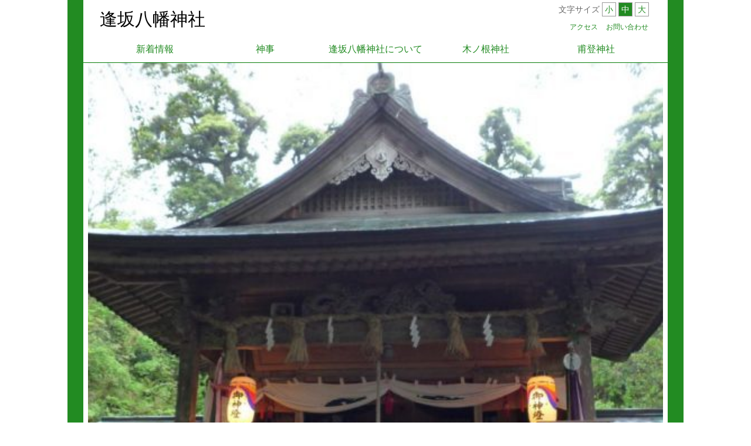

--- FILE ---
content_type: text/html; charset=UTF-8
request_url: http://www.ousaka-hachiman-shrine.com/
body_size: 8804
content:
<!DOCTYPE html>
<html lang="ja">

<head>
	<meta charset="utf-8">
	<meta name="viewport" content="width=device-width,initial-scale=1.0">
	<meta name="keywords" content="八幡,大山町,鳥取県,管粥神事,蝮まつり,浦安の舞,神幸行列">
	<meta name="description" content="">
	<link rel="stylesheet" href="http://www.ousaka-hachiman-shrine.com/wp-content/themes/dolstyle/style.css?ver=1.0">
	<!--[if lt IE 9]>
		<script src="http://www.ousaka-hachiman-shrine.com/wp-content/themes/dolstyle/js/rem.min.js"></script>
	<![endif]-->
	<title>【公式】逢坂八幡神社　～鳥取県西伯郡大山町にある由緒ある神社です～</title>

	<meta name='robots' content='max-image-preview:large' />
<link rel='dns-prefetch' href='//translate.google.com' />
<link rel='dns-prefetch' href='//platform-api.sharethis.com' />
<script type="text/javascript">
window._wpemojiSettings = {"baseUrl":"https:\/\/s.w.org\/images\/core\/emoji\/14.0.0\/72x72\/","ext":".png","svgUrl":"https:\/\/s.w.org\/images\/core\/emoji\/14.0.0\/svg\/","svgExt":".svg","source":{"concatemoji":"http:\/\/www.ousaka-hachiman-shrine.com\/wp-includes\/js\/wp-emoji-release.min.js?ver=6.2.8"}};
/*! This file is auto-generated */
!function(e,a,t){var n,r,o,i=a.createElement("canvas"),p=i.getContext&&i.getContext("2d");function s(e,t){p.clearRect(0,0,i.width,i.height),p.fillText(e,0,0);e=i.toDataURL();return p.clearRect(0,0,i.width,i.height),p.fillText(t,0,0),e===i.toDataURL()}function c(e){var t=a.createElement("script");t.src=e,t.defer=t.type="text/javascript",a.getElementsByTagName("head")[0].appendChild(t)}for(o=Array("flag","emoji"),t.supports={everything:!0,everythingExceptFlag:!0},r=0;r<o.length;r++)t.supports[o[r]]=function(e){if(p&&p.fillText)switch(p.textBaseline="top",p.font="600 32px Arial",e){case"flag":return s("\ud83c\udff3\ufe0f\u200d\u26a7\ufe0f","\ud83c\udff3\ufe0f\u200b\u26a7\ufe0f")?!1:!s("\ud83c\uddfa\ud83c\uddf3","\ud83c\uddfa\u200b\ud83c\uddf3")&&!s("\ud83c\udff4\udb40\udc67\udb40\udc62\udb40\udc65\udb40\udc6e\udb40\udc67\udb40\udc7f","\ud83c\udff4\u200b\udb40\udc67\u200b\udb40\udc62\u200b\udb40\udc65\u200b\udb40\udc6e\u200b\udb40\udc67\u200b\udb40\udc7f");case"emoji":return!s("\ud83e\udef1\ud83c\udffb\u200d\ud83e\udef2\ud83c\udfff","\ud83e\udef1\ud83c\udffb\u200b\ud83e\udef2\ud83c\udfff")}return!1}(o[r]),t.supports.everything=t.supports.everything&&t.supports[o[r]],"flag"!==o[r]&&(t.supports.everythingExceptFlag=t.supports.everythingExceptFlag&&t.supports[o[r]]);t.supports.everythingExceptFlag=t.supports.everythingExceptFlag&&!t.supports.flag,t.DOMReady=!1,t.readyCallback=function(){t.DOMReady=!0},t.supports.everything||(n=function(){t.readyCallback()},a.addEventListener?(a.addEventListener("DOMContentLoaded",n,!1),e.addEventListener("load",n,!1)):(e.attachEvent("onload",n),a.attachEvent("onreadystatechange",function(){"complete"===a.readyState&&t.readyCallback()})),(e=t.source||{}).concatemoji?c(e.concatemoji):e.wpemoji&&e.twemoji&&(c(e.twemoji),c(e.wpemoji)))}(window,document,window._wpemojiSettings);
</script>
<style type="text/css">
img.wp-smiley,
img.emoji {
	display: inline !important;
	border: none !important;
	box-shadow: none !important;
	height: 1em !important;
	width: 1em !important;
	margin: 0 0.07em !important;
	vertical-align: -0.1em !important;
	background: none !important;
	padding: 0 !important;
}
</style>
		<style type="text/css">
	.wp-pagenavi{margin-left:auto !important; margin-right:auto; !important}
	</style>
  <link rel='stylesheet' id='wp-block-library-css' href='http://www.ousaka-hachiman-shrine.com/wp-includes/css/dist/block-library/style.min.css?ver=6.2.8' type='text/css' media='all' />
<link rel='stylesheet' id='classic-theme-styles-css' href='http://www.ousaka-hachiman-shrine.com/wp-includes/css/classic-themes.min.css?ver=6.2.8' type='text/css' media='all' />
<style id='global-styles-inline-css' type='text/css'>
body{--wp--preset--color--black: #000000;--wp--preset--color--cyan-bluish-gray: #abb8c3;--wp--preset--color--white: #ffffff;--wp--preset--color--pale-pink: #f78da7;--wp--preset--color--vivid-red: #cf2e2e;--wp--preset--color--luminous-vivid-orange: #ff6900;--wp--preset--color--luminous-vivid-amber: #fcb900;--wp--preset--color--light-green-cyan: #7bdcb5;--wp--preset--color--vivid-green-cyan: #00d084;--wp--preset--color--pale-cyan-blue: #8ed1fc;--wp--preset--color--vivid-cyan-blue: #0693e3;--wp--preset--color--vivid-purple: #9b51e0;--wp--preset--gradient--vivid-cyan-blue-to-vivid-purple: linear-gradient(135deg,rgba(6,147,227,1) 0%,rgb(155,81,224) 100%);--wp--preset--gradient--light-green-cyan-to-vivid-green-cyan: linear-gradient(135deg,rgb(122,220,180) 0%,rgb(0,208,130) 100%);--wp--preset--gradient--luminous-vivid-amber-to-luminous-vivid-orange: linear-gradient(135deg,rgba(252,185,0,1) 0%,rgba(255,105,0,1) 100%);--wp--preset--gradient--luminous-vivid-orange-to-vivid-red: linear-gradient(135deg,rgba(255,105,0,1) 0%,rgb(207,46,46) 100%);--wp--preset--gradient--very-light-gray-to-cyan-bluish-gray: linear-gradient(135deg,rgb(238,238,238) 0%,rgb(169,184,195) 100%);--wp--preset--gradient--cool-to-warm-spectrum: linear-gradient(135deg,rgb(74,234,220) 0%,rgb(151,120,209) 20%,rgb(207,42,186) 40%,rgb(238,44,130) 60%,rgb(251,105,98) 80%,rgb(254,248,76) 100%);--wp--preset--gradient--blush-light-purple: linear-gradient(135deg,rgb(255,206,236) 0%,rgb(152,150,240) 100%);--wp--preset--gradient--blush-bordeaux: linear-gradient(135deg,rgb(254,205,165) 0%,rgb(254,45,45) 50%,rgb(107,0,62) 100%);--wp--preset--gradient--luminous-dusk: linear-gradient(135deg,rgb(255,203,112) 0%,rgb(199,81,192) 50%,rgb(65,88,208) 100%);--wp--preset--gradient--pale-ocean: linear-gradient(135deg,rgb(255,245,203) 0%,rgb(182,227,212) 50%,rgb(51,167,181) 100%);--wp--preset--gradient--electric-grass: linear-gradient(135deg,rgb(202,248,128) 0%,rgb(113,206,126) 100%);--wp--preset--gradient--midnight: linear-gradient(135deg,rgb(2,3,129) 0%,rgb(40,116,252) 100%);--wp--preset--duotone--dark-grayscale: url('#wp-duotone-dark-grayscale');--wp--preset--duotone--grayscale: url('#wp-duotone-grayscale');--wp--preset--duotone--purple-yellow: url('#wp-duotone-purple-yellow');--wp--preset--duotone--blue-red: url('#wp-duotone-blue-red');--wp--preset--duotone--midnight: url('#wp-duotone-midnight');--wp--preset--duotone--magenta-yellow: url('#wp-duotone-magenta-yellow');--wp--preset--duotone--purple-green: url('#wp-duotone-purple-green');--wp--preset--duotone--blue-orange: url('#wp-duotone-blue-orange');--wp--preset--font-size--small: 13px;--wp--preset--font-size--medium: 20px;--wp--preset--font-size--large: 36px;--wp--preset--font-size--x-large: 42px;--wp--preset--spacing--20: 0.44rem;--wp--preset--spacing--30: 0.67rem;--wp--preset--spacing--40: 1rem;--wp--preset--spacing--50: 1.5rem;--wp--preset--spacing--60: 2.25rem;--wp--preset--spacing--70: 3.38rem;--wp--preset--spacing--80: 5.06rem;--wp--preset--shadow--natural: 6px 6px 9px rgba(0, 0, 0, 0.2);--wp--preset--shadow--deep: 12px 12px 50px rgba(0, 0, 0, 0.4);--wp--preset--shadow--sharp: 6px 6px 0px rgba(0, 0, 0, 0.2);--wp--preset--shadow--outlined: 6px 6px 0px -3px rgba(255, 255, 255, 1), 6px 6px rgba(0, 0, 0, 1);--wp--preset--shadow--crisp: 6px 6px 0px rgba(0, 0, 0, 1);}:where(.is-layout-flex){gap: 0.5em;}body .is-layout-flow > .alignleft{float: left;margin-inline-start: 0;margin-inline-end: 2em;}body .is-layout-flow > .alignright{float: right;margin-inline-start: 2em;margin-inline-end: 0;}body .is-layout-flow > .aligncenter{margin-left: auto !important;margin-right: auto !important;}body .is-layout-constrained > .alignleft{float: left;margin-inline-start: 0;margin-inline-end: 2em;}body .is-layout-constrained > .alignright{float: right;margin-inline-start: 2em;margin-inline-end: 0;}body .is-layout-constrained > .aligncenter{margin-left: auto !important;margin-right: auto !important;}body .is-layout-constrained > :where(:not(.alignleft):not(.alignright):not(.alignfull)){max-width: var(--wp--style--global--content-size);margin-left: auto !important;margin-right: auto !important;}body .is-layout-constrained > .alignwide{max-width: var(--wp--style--global--wide-size);}body .is-layout-flex{display: flex;}body .is-layout-flex{flex-wrap: wrap;align-items: center;}body .is-layout-flex > *{margin: 0;}:where(.wp-block-columns.is-layout-flex){gap: 2em;}.has-black-color{color: var(--wp--preset--color--black) !important;}.has-cyan-bluish-gray-color{color: var(--wp--preset--color--cyan-bluish-gray) !important;}.has-white-color{color: var(--wp--preset--color--white) !important;}.has-pale-pink-color{color: var(--wp--preset--color--pale-pink) !important;}.has-vivid-red-color{color: var(--wp--preset--color--vivid-red) !important;}.has-luminous-vivid-orange-color{color: var(--wp--preset--color--luminous-vivid-orange) !important;}.has-luminous-vivid-amber-color{color: var(--wp--preset--color--luminous-vivid-amber) !important;}.has-light-green-cyan-color{color: var(--wp--preset--color--light-green-cyan) !important;}.has-vivid-green-cyan-color{color: var(--wp--preset--color--vivid-green-cyan) !important;}.has-pale-cyan-blue-color{color: var(--wp--preset--color--pale-cyan-blue) !important;}.has-vivid-cyan-blue-color{color: var(--wp--preset--color--vivid-cyan-blue) !important;}.has-vivid-purple-color{color: var(--wp--preset--color--vivid-purple) !important;}.has-black-background-color{background-color: var(--wp--preset--color--black) !important;}.has-cyan-bluish-gray-background-color{background-color: var(--wp--preset--color--cyan-bluish-gray) !important;}.has-white-background-color{background-color: var(--wp--preset--color--white) !important;}.has-pale-pink-background-color{background-color: var(--wp--preset--color--pale-pink) !important;}.has-vivid-red-background-color{background-color: var(--wp--preset--color--vivid-red) !important;}.has-luminous-vivid-orange-background-color{background-color: var(--wp--preset--color--luminous-vivid-orange) !important;}.has-luminous-vivid-amber-background-color{background-color: var(--wp--preset--color--luminous-vivid-amber) !important;}.has-light-green-cyan-background-color{background-color: var(--wp--preset--color--light-green-cyan) !important;}.has-vivid-green-cyan-background-color{background-color: var(--wp--preset--color--vivid-green-cyan) !important;}.has-pale-cyan-blue-background-color{background-color: var(--wp--preset--color--pale-cyan-blue) !important;}.has-vivid-cyan-blue-background-color{background-color: var(--wp--preset--color--vivid-cyan-blue) !important;}.has-vivid-purple-background-color{background-color: var(--wp--preset--color--vivid-purple) !important;}.has-black-border-color{border-color: var(--wp--preset--color--black) !important;}.has-cyan-bluish-gray-border-color{border-color: var(--wp--preset--color--cyan-bluish-gray) !important;}.has-white-border-color{border-color: var(--wp--preset--color--white) !important;}.has-pale-pink-border-color{border-color: var(--wp--preset--color--pale-pink) !important;}.has-vivid-red-border-color{border-color: var(--wp--preset--color--vivid-red) !important;}.has-luminous-vivid-orange-border-color{border-color: var(--wp--preset--color--luminous-vivid-orange) !important;}.has-luminous-vivid-amber-border-color{border-color: var(--wp--preset--color--luminous-vivid-amber) !important;}.has-light-green-cyan-border-color{border-color: var(--wp--preset--color--light-green-cyan) !important;}.has-vivid-green-cyan-border-color{border-color: var(--wp--preset--color--vivid-green-cyan) !important;}.has-pale-cyan-blue-border-color{border-color: var(--wp--preset--color--pale-cyan-blue) !important;}.has-vivid-cyan-blue-border-color{border-color: var(--wp--preset--color--vivid-cyan-blue) !important;}.has-vivid-purple-border-color{border-color: var(--wp--preset--color--vivid-purple) !important;}.has-vivid-cyan-blue-to-vivid-purple-gradient-background{background: var(--wp--preset--gradient--vivid-cyan-blue-to-vivid-purple) !important;}.has-light-green-cyan-to-vivid-green-cyan-gradient-background{background: var(--wp--preset--gradient--light-green-cyan-to-vivid-green-cyan) !important;}.has-luminous-vivid-amber-to-luminous-vivid-orange-gradient-background{background: var(--wp--preset--gradient--luminous-vivid-amber-to-luminous-vivid-orange) !important;}.has-luminous-vivid-orange-to-vivid-red-gradient-background{background: var(--wp--preset--gradient--luminous-vivid-orange-to-vivid-red) !important;}.has-very-light-gray-to-cyan-bluish-gray-gradient-background{background: var(--wp--preset--gradient--very-light-gray-to-cyan-bluish-gray) !important;}.has-cool-to-warm-spectrum-gradient-background{background: var(--wp--preset--gradient--cool-to-warm-spectrum) !important;}.has-blush-light-purple-gradient-background{background: var(--wp--preset--gradient--blush-light-purple) !important;}.has-blush-bordeaux-gradient-background{background: var(--wp--preset--gradient--blush-bordeaux) !important;}.has-luminous-dusk-gradient-background{background: var(--wp--preset--gradient--luminous-dusk) !important;}.has-pale-ocean-gradient-background{background: var(--wp--preset--gradient--pale-ocean) !important;}.has-electric-grass-gradient-background{background: var(--wp--preset--gradient--electric-grass) !important;}.has-midnight-gradient-background{background: var(--wp--preset--gradient--midnight) !important;}.has-small-font-size{font-size: var(--wp--preset--font-size--small) !important;}.has-medium-font-size{font-size: var(--wp--preset--font-size--medium) !important;}.has-large-font-size{font-size: var(--wp--preset--font-size--large) !important;}.has-x-large-font-size{font-size: var(--wp--preset--font-size--x-large) !important;}
.wp-block-navigation a:where(:not(.wp-element-button)){color: inherit;}
:where(.wp-block-columns.is-layout-flex){gap: 2em;}
.wp-block-pullquote{font-size: 1.5em;line-height: 1.6;}
</style>
<link rel='stylesheet' id='contact-form-7-css' href='http://www.ousaka-hachiman-shrine.com/wp-content/plugins/contact-form-7/includes/css/styles.css?ver=5.1' type='text/css' media='all' />
<link rel='stylesheet' id='google-language-translator-css' href='http://www.ousaka-hachiman-shrine.com/wp-content/plugins/google-language-translator/css/style.css?ver=5.0.48' type='text/css' media='' />
<link rel='stylesheet' id='jquery.lightbox.min.css-css' href='http://www.ousaka-hachiman-shrine.com/wp-content/plugins/wp-jquery-lightbox/styles/lightbox.min.css?ver=1.4.6' type='text/css' media='all' />
<link rel='stylesheet' id='wp-pagenavi-style-css' href='http://www.ousaka-hachiman-shrine.com/wp-content/plugins/wp-pagenavi-style/css/default.css?ver=1.0' type='text/css' media='all' />
<script type='text/javascript' src='http://www.ousaka-hachiman-shrine.com/wp-includes/js/jquery/jquery.min.js?ver=3.6.4' id='jquery-core-js'></script>
<script type='text/javascript' src='http://www.ousaka-hachiman-shrine.com/wp-includes/js/jquery/jquery-migrate.min.js?ver=3.4.0' id='jquery-migrate-js'></script>
<script type='text/javascript' src='//platform-api.sharethis.com/js/sharethis.js#product=ga' id='googleanalytics-platform-sharethis-js'></script>
<link rel="https://api.w.org/" href="http://www.ousaka-hachiman-shrine.com/wp-json/" /><link rel="alternate" type="application/json" href="http://www.ousaka-hachiman-shrine.com/wp-json/wp/v2/pages/10" /><link rel="EditURI" type="application/rsd+xml" title="RSD" href="http://www.ousaka-hachiman-shrine.com/xmlrpc.php?rsd" />
<link rel="wlwmanifest" type="application/wlwmanifest+xml" href="http://www.ousaka-hachiman-shrine.com/wp-includes/wlwmanifest.xml" />
<meta name="generator" content="WordPress 6.2.8" />
<link rel="canonical" href="http://www.ousaka-hachiman-shrine.com/" />
<link rel='shortlink' href='http://www.ousaka-hachiman-shrine.com/' />
<link rel="alternate" type="application/json+oembed" href="http://www.ousaka-hachiman-shrine.com/wp-json/oembed/1.0/embed?url=http%3A%2F%2Fwww.ousaka-hachiman-shrine.com%2F" />
<link rel="alternate" type="text/xml+oembed" href="http://www.ousaka-hachiman-shrine.com/wp-json/oembed/1.0/embed?url=http%3A%2F%2Fwww.ousaka-hachiman-shrine.com%2F&#038;format=xml" />
<style type="text/css">#flags {
 display : inline-block;
 vertical-align: middle;
 width: 105px!important;
}
#google_language_translator {
 display : inline-block;
 min-height : 0;
}
.goog-te-gadget {
 text-align : right;
}
.goog-te-banner-frame {
 position : relative !important;
}#google_language_translator a {display: none !important; }.goog-te-gadget {color:transparent !important;}.goog-te-gadget { font-size:0px !important; }.goog-branding { display:none; }.goog-tooltip {display: none !important;}.goog-tooltip:hover {display: none !important;}.goog-text-highlight {background-color: transparent !important; border: none !important; box-shadow: none !important;}#flags { display:none; }#google_language_translator {color: transparent;}body { top:0px !important; }</style>	<style type="text/css">
	 .wp-pagenavi
	{
		font-size:12px !important;
	}
	</style>
	<link rel="icon" href="http://www.ousaka-hachiman-shrine.com/wp-content/uploads/cropped-644665_506643676029995_1388843858_n-32x32.jpg" sizes="32x32" />
<link rel="icon" href="http://www.ousaka-hachiman-shrine.com/wp-content/uploads/cropped-644665_506643676029995_1388843858_n-192x192.jpg" sizes="192x192" />
<link rel="apple-touch-icon" href="http://www.ousaka-hachiman-shrine.com/wp-content/uploads/cropped-644665_506643676029995_1388843858_n-180x180.jpg" />
<meta name="msapplication-TileImage" content="http://www.ousaka-hachiman-shrine.com/wp-content/uploads/cropped-644665_506643676029995_1388843858_n-270x270.jpg" />

	<script src="//cdnjs.cloudflare.com/ajax/libs/jquery-cookie/1.4.1/jquery.cookie.min.js"></script>

	<script>
		jQuery(document).ready( function($) {
			//--- メニューボタン　クリックイベント ---
			var touch = ('ontouchstart' in document) ? 'touchstart' : 'click';
			$("#gnav-toggle-btn").on( touch, function() {
				// メニュー開閉
				$("#gnav-wrap").slideToggle( 200 );
				$(".gnav-toggle-btn-icon").toggleClass("close");
				return false;
			});

			var hideFlag = false;
			$(window).resize( function() {
				var w = $(window).width();
				if ( w < 768 ) {
					if ( !hideFlag ) {
						$("#gnav-wrap").hide();
						$(".gnav-toggle-btn-icon").removeClass("close");
						hideFlag = true;
					}
				} else {
					$("#gnav-wrap").show();
					$(".gnav-toggle-btn-icon").removeClass("close");
					hideFlag = false;
				}
			});

			// 文字サイズリスト
//			var fontSizes = ['1.2em', '1.6em', '2em'];
			var fontSizes = ['50%', '62.5%', '80%'];

			//--- フォントサイズ変更ボタン　クリックイベント ---
			$(".fontResizer a").on( "click", function() {
				var index = $(this).attr('class');
				$("html").css("fontSize", fontSizes[index]);
				$(".fontResizer a").removeClass('selected');
				$(".fontResizer a."+index).addClass('selected');
				$.cookie('fontSizesIndex', index, {path: '/test/dol/'});
			});

			//--- 文字リサイズボタン　スタイル設定 ---
			var fontSizesIndex = $.cookie('fontSizesIndex');
			if ( fontSizesIndex ) {
				$("html").css("fontSize", fontSizes[fontSizesIndex]);
				$(".fontResizer a."+fontSizesIndex).addClass('selected');
			} else {
				$("html").css("fontSize", fontSizes[1]);
				$(".fontResizer a.1").addClass('selected');
			}
		});
	</script>
</head>

<body class="home page-template page-template-page-home page-template-page-home-php page page-id-10">

<div class="header-wrap">
	<header class="header clearfix">
		<div class="header-bar clearfix">
			<div class="site-title-area">
				<div class="site-catch"></div>
				<div class="site-title"><a href="http://www.ousaka-hachiman-shrine.com/">逢坂八幡神社</a></div>
			</div>

			<div class="site-info">
								<div id="google_language_translator" class="default-language-ja"></div>
								<div class="fontResizer fr">
					文字サイズ
					<a class="0">小</a>
					<a class="1">中</a>
					<a class="2">大</a>
				</div>

													<nav id="subnav-wrap" class="subnav-wrap">
						<ul id="menu-%e3%83%98%e3%83%83%e3%83%80%e3%83%bc%e3%82%b5%e3%83%96%e3%83%a1%e3%83%8b%e3%83%a5%e3%83%bc" class="subnav"><li class="menu-item menu-item-type-post_type menu-item-object-page menu-item-76"><a href="http://www.ousaka-hachiman-shrine.com/access/">アクセス</a></li>
<li class="menu-item menu-item-type-post_type menu-item-object-page menu-item-75"><a href="http://www.ousaka-hachiman-shrine.com/contact/">お問い合わせ</a></li>
</ul>					</nav>
							</div>

						<div class="gnav-toggle-menu">
				<a href="#" id="gnav-toggle-btn" class="gnav-toggle-btn"><span class="gnav-toggle-btn-icon"></span></a>
			</div>
		</div>

							<nav id="gnav-wrap" class="gnav-wrap">
				<ul id="menu-%e3%83%98%e3%83%83%e3%83%80%e3%83%bc%e3%83%a1%e3%83%8b%e3%83%a5%e3%83%bc" class="gnav"><li class="menu-item menu-item-type-taxonomy menu-item-object-category menu-item-11"><a href="http://www.ousaka-hachiman-shrine.com/category/news/">新着情報</a></li>
<li class="menu-item menu-item-type-taxonomy menu-item-object-category menu-item-12"><a href="http://www.ousaka-hachiman-shrine.com/category/%e6%9c%aa%e5%88%86%e9%a1%9e/shinji/">神事</a></li>
<li class="menu-item menu-item-type-post_type menu-item-object-page menu-item-72"><a href="http://www.ousaka-hachiman-shrine.com/about/">逢坂八幡神社について</a></li>
<li class="menu-item menu-item-type-post_type menu-item-object-page menu-item-73"><a href="http://www.ousaka-hachiman-shrine.com/kinone/">木ノ根神社</a></li>
<li class="menu-item menu-item-type-post_type menu-item-object-page menu-item-74"><a href="http://www.ousaka-hachiman-shrine.com/hoto/">甫登神社</a></li>
</ul>			</nav>
			</header>
</div>

<div class="main clearfix">

	<div class="silder-wrapper">
		<div style="max-width: falsepx;" class="ml-slider-3-10-3 metaslider metaslider-flex metaslider-193 ml-slider nav-hidden">
    
    <div id="metaslider_container_193">
        <div id="metaslider_193">
            <ul class="slides">
                <li style="display: block; width: 100%;" class="slide-192 ms-image"><img src="http://www.ousaka-hachiman-shrine.com/wp-content/uploads/cropped-644665_506643676029995_1388843858_n-0x0.jpg" alt="" class="slider-193 slide-192" /></li>
            </ul>
        </div>
        
    </div>
</div>	</div>

<div class="content-wrapper">
	<div id="left">
	<aside id="text-3" class="widget widget_text">
			<div class="textwidget"><div id="fb-root"></div>
<script>(function(d, s, id) {
  var js, fjs = d.getElementsByTagName(s)[0];
  if (d.getElementById(id)) return;
  js = d.createElement(s); js.id = id;
  js.src = "//connect.facebook.net/ja_JP/sdk.js#xfbml=1&version=v2.8";
  fjs.parentNode.insertBefore(js, fjs);
}(document, 'script', 'facebook-jssdk'));</script>
<div class="fb-page" data-href="https://www.facebook.com/ousakahachimanzinzya/" data-tabs="timeline" data-small-header="false" data-adapt-container-width="true" data-hide-cover="false" data-show-facepile="true"><blockquote cite="https://www.facebook.com/ousakahachimanzinzya/" class="fb-xfbml-parse-ignore"></blockquote></div></div>
		</aside>
</div><!-- #left -->


	<div class="content">
		
						<ul class="news-list">
							<li class="list-item">
																<div class="eyecatch"><a href="http://www.ousaka-hachiman-shrine.com/%e4%bb%a4%e5%92%8c%e5%85%ab%e5%b9%b4-%e5%88%9d%e6%98%a5/"><img width="300" height="300" src="http://www.ousaka-hachiman-shrine.com/wp-content/uploads/IMG_7424-300x300.jpg" class="attachment-thumbnail size-thumbnail wp-post-image" alt="" decoding="async" /></a></div>
					
					<div class="entry-contents">
												<div class="entry-meta">2026/1/3</div>

												<h1 class="entry-title"><a href="http://www.ousaka-hachiman-shrine.com/%e4%bb%a4%e5%92%8c%e5%85%ab%e5%b9%b4-%e5%88%9d%e6%98%a5/">令和八年 初春</a></h1>
					</div>
				</li>
							<li class="list-item">
																<div class="eyecatch"><a href="http://www.ousaka-hachiman-shrine.com/%e4%bb%a4%e5%92%8c%e4%b8%83%e5%b9%b4-%e5%b9%b4%e6%9c%ab/"><img width="300" height="300" src="http://www.ousaka-hachiman-shrine.com/wp-content/uploads/IMG_7412-1-300x300.jpg" class="attachment-thumbnail size-thumbnail wp-post-image" alt="" decoding="async" loading="lazy" /></a></div>
					
					<div class="entry-contents">
												<div class="entry-meta">2025/12/31</div>

												<h1 class="entry-title"><a href="http://www.ousaka-hachiman-shrine.com/%e4%bb%a4%e5%92%8c%e4%b8%83%e5%b9%b4-%e5%b9%b4%e6%9c%ab/">令和七年 年末</a></h1>
					</div>
				</li>
							<li class="list-item">
																<div class="eyecatch"><a href="http://www.ousaka-hachiman-shrine.com/%e5%a1%9e%e3%83%8e%e7%a5%9e%e3%81%9d%e3%81%97%e3%81%a6/"><img width="300" height="300" src="http://www.ousaka-hachiman-shrine.com/wp-content/uploads/IMG_7278-300x300.jpg" class="attachment-thumbnail size-thumbnail wp-post-image" alt="" decoding="async" loading="lazy" /></a></div>
					
					<div class="entry-contents">
												<div class="entry-meta">2025/12/15</div>

												<h1 class="entry-title"><a href="http://www.ousaka-hachiman-shrine.com/%e5%a1%9e%e3%83%8e%e7%a5%9e%e3%81%9d%e3%81%97%e3%81%a6/">塞ノ神そして…</a></h1>
					</div>
				</li>
							<li class="list-item">
																<div class="eyecatch"><a href="http://www.ousaka-hachiman-shrine.com/%e7%a7%8b%e7%a5%ad%e3%82%8a%e6%9c%80%e7%b5%82%e6%97%a5-3/"><img width="300" height="300" src="http://www.ousaka-hachiman-shrine.com/wp-content/uploads/IMG_7163-300x300.jpg" class="attachment-thumbnail size-thumbnail wp-post-image" alt="" decoding="async" loading="lazy" /></a></div>
					
					<div class="entry-contents">
												<div class="entry-meta">2025/12/7</div>

												<h1 class="entry-title"><a href="http://www.ousaka-hachiman-shrine.com/%e7%a7%8b%e7%a5%ad%e3%82%8a%e6%9c%80%e7%b5%82%e6%97%a5-3/">秋祭り最終日</a></h1>
					</div>
				</li>
					</ul>

		
				<p>&nbsp;</p>
<p>&nbsp;</p>
<p>&nbsp;</p>
<p>&nbsp;</p>
<p>&nbsp;</p>
<p>&nbsp;</p>
<p>&nbsp;</p>

			</div>
</div>

</div>

<div class="footer-wrap">
	<footer class="footer clearfix">
				<div class="footer-widget clearfix">
					</div>

							<nav id="fnav-wrap" class="fnav-wrap">
				<ul id="menu-%e3%83%95%e3%83%83%e3%82%bf%e3%83%bc%e3%83%a1%e3%83%8b%e3%83%a5%e3%83%bc" class="fnav"><li class="menu-item menu-item-type-post_type menu-item-object-page menu-item-home current-menu-item page_item page-item-10 current_page_item menu-item-13"><a href="http://www.ousaka-hachiman-shrine.com/" aria-current="page">ホーム</a></li>
<li class="menu-item menu-item-type-taxonomy menu-item-object-category menu-item-14"><a href="http://www.ousaka-hachiman-shrine.com/category/news/">新着情報</a></li>
<li class="menu-item menu-item-type-taxonomy menu-item-object-category menu-item-15"><a href="http://www.ousaka-hachiman-shrine.com/category/%e6%9c%aa%e5%88%86%e9%a1%9e/shinji/">神事</a></li>
<li class="menu-item menu-item-type-post_type menu-item-object-page menu-item-77"><a href="http://www.ousaka-hachiman-shrine.com/about/">逢坂八幡神社について</a></li>
<li class="menu-item menu-item-type-post_type menu-item-object-page menu-item-78"><a href="http://www.ousaka-hachiman-shrine.com/kinone/">木ノ根神社</a></li>
<li class="menu-item menu-item-type-post_type menu-item-object-page menu-item-79"><a href="http://www.ousaka-hachiman-shrine.com/hoto/">甫登神社</a></li>
<li class="menu-item menu-item-type-post_type menu-item-object-page menu-item-80"><a href="http://www.ousaka-hachiman-shrine.com/access/">アクセス</a></li>
<li class="menu-item menu-item-type-post_type menu-item-object-page menu-item-81"><a href="http://www.ousaka-hachiman-shrine.com/contact/">お問い合わせ</a></li>
</ul>			</nav>
		
				<div class="copy">Copyright © 2016 Ousaka Hachiman Shrine All rights reserved.</div>
	</footer>
</div>

<div id="flags" style="display:none" class="size18"><ul id="sortable" class="ui-sortable"><li id="English"><a title="English" class="nturl notranslate en flag united-states"></a></ul></div><div id='glt-footer'></div><script>function GoogleLanguageTranslatorInit() { new google.translate.TranslateElement({pageLanguage: 'ja', includedLanguages:'en', layout: google.translate.TranslateElement.InlineLayout.HORIZONTAL, autoDisplay: false}, 'google_language_translator');}</script><script>
    jQuery(document).ready(function () {
		jQuery.post('http://www.ousaka-hachiman-shrine.com?ga_action=googleanalytics_get_script', {action: 'googleanalytics_get_script'}, function(response) {
			var s = document.createElement("script");
			s.type = "text/javascript";
			s.innerHTML = response;
			jQuery("head").append(s);
		});
    });
</script><link rel='stylesheet' id='metaslider-flex-slider-css' href='http://www.ousaka-hachiman-shrine.com/wp-content/plugins/ml-slider/assets/sliders/flexslider/flexslider.css?ver=3.10.3' type='text/css' media='all' property='stylesheet' />
<link rel='stylesheet' id='metaslider-public-css' href='http://www.ousaka-hachiman-shrine.com/wp-content/plugins/ml-slider/assets/metaslider/public.css?ver=3.10.3' type='text/css' media='all' property='stylesheet' />
<script type='text/javascript' id='contact-form-7-js-extra'>
/* <![CDATA[ */
var wpcf7 = {"apiSettings":{"root":"http:\/\/www.ousaka-hachiman-shrine.com\/wp-json\/contact-form-7\/v1","namespace":"contact-form-7\/v1"}};
/* ]]> */
</script>
<script type='text/javascript' src='http://www.ousaka-hachiman-shrine.com/wp-content/plugins/contact-form-7/includes/js/scripts.js?ver=5.1' id='contact-form-7-js'></script>
<script type='text/javascript' src='http://www.ousaka-hachiman-shrine.com/wp-content/plugins/google-language-translator/js/scripts.js?ver=5.0.48' id='scripts-js'></script>
<script type='text/javascript' src='//translate.google.com/translate_a/element.js?cb=GoogleLanguageTranslatorInit' id='scripts-google-js'></script>
<script type='text/javascript' src='http://www.ousaka-hachiman-shrine.com/wp-content/plugins/wp-jquery-lightbox/jquery.touchwipe.min.js?ver=1.4.6' id='wp-jquery-lightbox-swipe-js'></script>
<script type='text/javascript' id='wp-jquery-lightbox-js-extra'>
/* <![CDATA[ */
var JQLBSettings = {"showTitle":"1","showCaption":"1","showNumbers":"1","fitToScreen":"1","resizeSpeed":"200","showDownload":"0","navbarOnTop":"0","marginSize":"0","slideshowSpeed":"4000","prevLinkTitle":"\u524d\u306e\u753b\u50cf","nextLinkTitle":"\u6b21\u306e\u753b\u50cf","closeTitle":"\u30ae\u30e3\u30e9\u30ea\u30fc\u3092\u9589\u3058\u308b","image":"\u753b\u50cf ","of":"\u306e","download":"\u30c0\u30a6\u30f3\u30ed\u30fc\u30c9","pause":"(\u30b9\u30e9\u30a4\u30c9\u30b7\u30e7\u30fc\u3092\u505c\u6b62\u3059\u308b)","play":"(\u30b9\u30e9\u30a4\u30c9\u30b7\u30e7\u30fc\u3092\u518d\u751f\u3059\u308b)"};
/* ]]> */
</script>
<script type='text/javascript' src='http://www.ousaka-hachiman-shrine.com/wp-content/plugins/wp-jquery-lightbox/jquery.lightbox.min.js?ver=1.4.6' id='wp-jquery-lightbox-js'></script>
<script type='text/javascript' src='http://www.ousaka-hachiman-shrine.com/wp-content/plugins/ml-slider/assets/sliders/flexslider/jquery.flexslider.min.js?ver=3.10.3' id='metaslider-flex-slider-js'></script>
<script type='text/javascript' id='metaslider-flex-slider-js-after'>
var metaslider_193 = function($) {$('#metaslider_193').addClass('flexslider');
            $('#metaslider_193').flexslider({ 
                slideshowSpeed:3000,
                animation:"fade",
                controlNav:false,
                directionNav:false,
                pauseOnHover:true,
                direction:"horizontal",
                reverse:false,
                animationSpeed:600,
                prevText:"&lt;",
                nextText:"&gt;",
                fadeFirstSlide:1,
                slideshow:true
            });
            $(document).trigger('metaslider/initialized', '#metaslider_193');
        };
        var timer_metaslider_193 = function() {
            var slider = !window.jQuery ? window.setTimeout(timer_metaslider_193, 100) : !jQuery.isReady ? window.setTimeout(timer_metaslider_193, 1) : metaslider_193(window.jQuery);
        };
        timer_metaslider_193();
</script>
</body>

</html>


--- FILE ---
content_type: text/css
request_url: http://www.ousaka-hachiman-shrine.com/wp-content/themes/dolstyle/style.css?ver=1.0
body_size: 7569
content:
/*
	Theme Name: DOL Style
	Theme URI: 
	Description: 
	Author: ドリーム・オンライン
	Author URI: http://dreamonline.jp/
	Version: 1.0
*/

/*-------------------------------------------

	normalize ( 標準化 )

-------------------------------------------*/

/*----- HTML5 display definitions -----*/

article, aside, details, figcaption, figure, footer, header, hgroup, nav, section, summary {
    display: block;
}

audio, canvas, video {
    display: inline-block;
}

audio:not([controls]) {
    display: none;
    height: 0;
}

[hidden] {
    display: none;
}

/*----- Base -----*/

* {
	-webkit-box-sizing: border-box;
	-moz-box-sizing:    border-box;
	box-sizing:         border-box;
}

html {
    font-size : 100%;
    overflow-y : scroll;
    -webkit-text-size-adjust: 100%;
    -ms-text-size-adjust: 100%;
}

html,
button,
input,
select,
textarea {
    font-family: sans-serif;
}

body {
    line-height : 1.5;
    margin: 0;
}

/*----- Links -----*/

a:focus {
    outline: thin dotted;
}

a:active, a:hover {
    outline: 0;
}

a:hover {
    text-decoration : underline;
}

/*----- Typography -----*/

h1 {
    font-size: 250%;
}

h2 {
    font-size: 200%;
}

h3 {
    font-size: 150%;
}

h4 {
    font-size: 120%;
}

abbr[title] {
    border-bottom: 1px dotted;
}

b, strong {
    font-weight: bold;
}

dfn {
    font-style: italic;
}

mark {
    background: #ff0;
    color: #000;
}

code, kbd, pre, samp {
    font-family: monospace, serif;
    font-size: 1em;
}

pre {
    white-space: pre;
    white-space: pre-wrap;
    word-wrap: break-word;
}

q {
    quotes: "\201C" "\201D" "\2018" "\2019";
}

small {
    font-size: 80%;
}

sub, sup {
    font-size: 75%;
    line-height: 0;
    position: relative;
    vertical-align: baseline;
}

sup {
    top: -0.5em;
}

sub {
    bottom: -0.25em;
}

nav ul,
nav ol {
	list-style: none;
	list-style-image: none;
}

li > ul,
li > ol {
	margin: 0;
}

/*----- Embedded content -----*/

img {
    border: 0;
    max-width : 100%;
    height : auto;
    width : auto\9; /* IE8 */
}

svg:not(:root) {
    overflow: hidden;
}

/*----- Figures -----*/

figure {
    margin: 0;
}

/*----- Forms -----*/

fieldset {
    border: 1px solid #c0c0c0;
    margin: 0 2px;
    padding: 0.35em 0.625em 0.75em;
}

legend {
    border: 0;
    padding: 0;
}

button, input, select, textarea {
    font-family: inherit;
    font-size: 100%;
    margin: 0;
}

button, input {
    line-height: normal;
}

button, html input[type="button"], input[type="reset"], input[type="submit"] {
    -webkit-appearance: button;
    cursor: pointer;
	width: 100%;
  padding: 8px;
}

button[disabled], input[disabled] {
    cursor: default;
}

input[type="text"], input[type="email"], input[type="password"], textarea {
	width : 100%;
}

input[type="checkbox"], input[type="radio"] {
    box-sizing: border-box;
    padding: 0;
}

input[type="search"] {
    -webkit-appearance: textfield;
    -moz-box-sizing: content-box;
    -webkit-box-sizing: content-box;
    box-sizing: content-box;
}

input[type="search"]::-webkit-search-cancel-button, input[type="search"]::-webkit-search-decoration {
    -webkit-appearance: none;
}

button::-moz-focus-inner, input::-moz-focus-inner {
    border: 0;
    padding: 0;
}

textarea {
    overflow: auto;
    vertical-align: top;
}

/*----- Tables -----*/

table {
    border-collapse: collapse;
    border-spacing: 0;
}


/*-------------------------------------------

	common class ( 共通クラス )

-------------------------------------------*/

/*----- 強調 -----*/

.attn {
	color: blue;
}
.warning {
	color: red;
}
.notice {
	color: orange;
}
.required {
	color: #666;
	font-size: 0.9em;
}

/*----- フロート関連 -----*/

.clearfix:after {
	content : ".";
	display : block;
	height : 0;
	font-size : 0;
	clear : both;
	visibility : hidden;
}
.clearfix {
	display : inline-block;
}
/* Hides from IE Mac */
* html .clearfix {
	height : 1%;
}
.clearfix {
	display : block;
}
/* End Hack */

/*-------------------------------------------

	mytheme style ( カスタムスタイル )

-------------------------------------------*/

/*--------------------------
	Simple Grid
--------------------------*/

.grid {
	width: 100%;
	min-width: 0;
	margin: 0 auto;
	padding: 0 10px 0 20px;
	overflow: hidden;
}
.grid:after {
	content: "";
	display: table;
	clear: both;
}
.grid-pad {
	padding: 20px 0 0 20px;
}

.push-right {
	float: right;
}

[class*='col-'] {
	width: auto;
	margin: 10px 0;
	padding: 0 10px 0 0;
}

/* Mobile Layout */

[class*='mobile-col-'] {
	float: left;
	margin: 0 0 10px 0;
	padding: 0 10px 0 0;
}

.mobile-col-1-1 { width: 100%; }
.mobile-col-2-3, .mobile-col-8-12 { width: 66.66%; }
.mobile-col-1-2, .mobile-col-6-12 { width: 50%; }
.mobile-col-1-3, .mobile-col-4-12 { width: 33.33%; }
.mobile-col-1-4, .mobile-col-3-12 { width: 25%; }
.mobile-col-1-5 { width: 20%; }
.mobile-col-1-6, .mobile-col-2-12 { width: 16.667%; }
.mobile-col-1-7 { width: 14.28%; }
.mobile-col-1-8 { width: 12.5%; }
.mobile-col-1-9 { width: 11.1%; }
.mobile-col-1-10 { width: 10%; }
.mobile-col-1-11 { width: 9.09%; }
.mobile-col-1-12 { width: 8.33% }

/* Layout Columns */

.mobile-col-11-12 { width: 91.66% }
.mobile-col-10-12 { width: 83.333%; }
.mobile-col-9-12 { width: 75%; }
.mobile-col-5-12 { width: 41.66%; }
.mobile-col-7-12 { width: 58.33% }
.hide-on-mobile {
	display: none !important;
	width: 0;
	height: 0;
}

/*--------------------------
	全体
--------------------------*/

html {
	font-size : 62.5%;
	position: static;
	min-height: 100%;
}

body {
	margin : 0 auto;
	font-size: 1.6em;
//	font-family: 游ゴシック体, 'Yu Gothic', YuGothic, 'ヒラギノ角ゴシック Pro', 'Hiragino Kaku Gothic Pro', メイリオ, Meiryo, Osaka, 'ＭＳ Ｐゴシック', 'MS PGothic', sans-serif;
	font-family: 'ヒラギノ角ゴシック Pro', 'Hiragino Kaku Gothic Pro', メイリオ, Meiryo, Osaka, 'ＭＳ Ｐゴシック', 'MS PGothic', sans-serif;
	color: #666;
}

/*----- セクション -----*/

section + section {
	padding-top: 40px;
}
section section + section {
	padding-top: 20px;
}

/*----- 見出し ------*/

h1,h2,h3,h4,h5 {
	margin : 0;
	padding : 6px 0;
}
h1 {
	font-size : 2.6rem;
}
h2 {
	font-size : 2.2rem;
}
h3 {
	font-size : 1.8rem;
}
h4, h5 {
	font-size : 1.6rem;
}
h1.underline,
h2.underline {
	border-bottom: solid 2px #000;
	padding-bottom: 0;
	margin-bottom: 10px;
}
h3.underline,
h4.underline {
	border-bottom: solid 1px #000;
	padding-bottom: 0;
	margin-bottom: 10px;
}

/*----- 段落 ------*/

p {
	font-size : 1.6rem;
	margin : 0;
	padding : 6px 0;
}

/*----- リンク ------*/

a {
	color : #069;
	text-decoration : none;
	transition: 0.3s;
	transition-property: color, background;
}

/*----- 表 -----*/

table {
	table-layout : fixed;
	border-color : #ccc;
	background: #fff;
}
th, td {
	table-layout : fixed;
	vertical-align: top;
	padding: 2px 6px;
	display: block;
	width: 100%;
}

/*----- 入力欄 -----*/

input[type="text"],
input[type="email"],
input[type="password"],
textarea {
	border:solid 1px #ccc;
	-webkit-border-radius : 3px;
	-moz-border-radius :    3px;
	border-radius :         3px;
	padding: 2px 4px;
}

/*----- チェックボックス -----*/

.checkbox {
	padding: 0;
	margin: 0;
	border: solid 1px #ccc;
}
.checkbox > div, .checkbox > div > div {
	position: relative;
}
.checkbox > div > div + div {
	border-top: solid 1px #ddd;
}
.checkbox input[type="checkbox"] {
	position: absolute;
	top: 50%;
	left: 10px;
	width: 20px;
	height: 20px;
	margin: -10px 0;
}
.checkbox label {
	display: block;
	padding: 10px 40px;
}
.checkbox label:hover {
	background: #efefef;
	cursor: pointer;
}
.checkbox .all label {
	background: #666;
	color: #fff;
	font-weight: bold;
}

/*----- ボタン -----*/

button,
.button,
input[type="submit"],
input[type="button"],
input[type="reset"] {
	display: inline-block;
	width: auto;
	border: none;
	background: #333;
	color: #fff;
	padding: 6px 12px;
	-webkit-border-radius : 3px;
	-moz-border-radius :    3px;
	border-radius :         3px;
	transition: 0s;
	transition-property: color, background;
	text-decoration: none;
  transition: .3s;
}

button:hover,
button:focus,
.button:hover,
.button:focus,
input[type="submit"]:hover,
input[type="button"]:hover,
input[type="reset"]:hover,
input[type="submit"]:focus,
input[type="button"]:focus,
input[type="reset"]:focus {
	outline: none;
	text-decoration: none;
	border-color: #666;
	background: #666;
}

button:active,
.button:active,
input[type="submit"]:active,
input[type="button"]:active,
input[type="reset"]:active {
	background: #999;
}

button[disabled],
.button[disabled],
input[type="submit"][disabled],
input[type="button"][disabled],
input[type="reset"][disabled] {
	background: #ccc;
	border: solid 1px #ccc;
}

.button.cancel {
	background: #f60;
}

/*----- 罫線 -----*/

hr {
	border : none;
	border-bottom : dotted 1px #ccc;
}

/*----- スライドショー（metaslider） -----*/

.silder-wrapper {
	position: relative;
}
body .metaslider {
	padding: 0;
}
body .flex-control-paging li a {
	background: #ccc;
	background: rgba(204,204,204,1);
}
body .flex-control-paging li a.flex-active {
	background: #000;
	background: rgba(0,0,0,,1);
}

/*----- 文字サイズ変更ボタン -----*/

.colorChanger,
.fontResizer {
	display: inline-block;
	font-size: 14px;
	padding: 4px 4px 0 0;
	margin-left: 10px;
}
.colorChanger a,
.fontResizer a {
	display: inline-block;
	border: solid 1px #999;
	padding: 4px;
	line-height: 1em;
	cursor: pointer;
	color: #228b22;
}
.colorChanger a:hover,
.colorChanger a.selected,
.fontResizer a:hover,
.fontResizer a.selected {
	background : #228b22;
	text-decoration : none;
	color: #fff;
}

/*----- アコーディオン -----*/

.accordion {
	position: relative;
	border: solid 1px #ccc;
	background: #fff;
}
.accordion > label {
	display: block;
	font-weight: bold;
	color: #000;
	background: #ddd;
	padding: 10px;
	cursor: pointer;
}
.accordion > label:after {
	position: absolute;
	content: '';
	width: 8px;
	height: 8px;
	top: 1em;
	right: 1em;
	border-right: 2px solid #666;
	border-bottom: 2px solid #666;
	-moz-transform: rotate(45deg);
	-ms-transform: rotate(45deg);
	-webkit-transform: rotate(45deg);
	transform: rotate(45deg);
}
.accordion input:checked + label:after {
	top: 1.3em;
	-moz-transform: rotate(225deg);
	-ms-transform: rotate(225deg);
	-webkit-transform: rotate(225deg);
	transform: rotate(225deg);
}
.accordion > input {
	position: absolute;
	top: 0;
	z-index: -9999;
	width: 100%;
	height: 3em;
}
.accordion > div {
	padding: 10px;
	margin: 0;
}
.accordion > input ~ div {
	display: none;
}
.accordion > input:checked ~ div {
	display: block;
}

/*--------------------------
	ヘッダー
--------------------------*/

.header-wrap {
	width: 100%;
	position: relative;
	z-index: 9999;
}
.header {
	box-shadow: 0px 1px 1px #228b22;
}
.header-bar {
	height: 44px;
}

/*----- ロゴ -----*/

.site-logo {
	position: absolute;
	height: 44px;
	padding: 4px;
	line-height: 0;
	z-index: 9999;
}
.site-logo a {
	display: block;
}
.site-logo img {
	height: 34px;
}

/*----- キャッチフレーズ -----*/

.site-catch {
	display: none;
}

/*----- タイトル -----*/

.site-title-area {
	position: absolute;
	width: 100%;
	color: #666;
}
.site-title {
	margin : 0;
	padding: 10px;
	text-align: center;
}
.site-title a {
	color: #000;
	text-decoration: none;
}
.site-title a:hover {
}

/*----- ヘッダー右エリア -----*/

.site-info {
	display: none;
}

/*----- グローバルナビトグルボタン -----*/

.gnav-toggle-menu {
	position: absolute;
	right: 0;
}
.gnav-toggle-btn {
  display: block;
  position: relative;
  width: 44px;
  height: 44px;
}
.gnav-toggle-btn:hover {
  background: #ddd;
}
.gnav-toggle-btn-icon {
  display: block;
  position: absolute;
  top: 50%;
  left: 50%;
  width: 20px;
  height: 2px;
  margin: -1px 0 0 -10px;
  background: #228b22;
  transition: .2s;
}
.gnav-toggle-btn-icon:before,
.gnav-toggle-btn-icon:after {
  display: block;
  content: "";
  position: absolute;
  top: 50%;
  left: 0;
  width: 20px;
  height: 2px;
  background: #228b22;
  transition: .3s;
}
.gnav-toggle-btn-icon:before {
  margin-top: -7px;
}
.gnav-toggle-btn-icon:after {
  margin-top: 5px;
}
.gnav-toggle-btn .close {
  background: transparent;
}
.gnav-toggle-btn .close:before,
.gnav-toggle-btn .close:after {
  margin-top: 0;
}
.gnav-toggle-btn .close:before {
  transform: rotate(-45deg);
  -webkit-transform: rotate(-45deg);
}
.gnav-toggle-btn .close:after {
  transform: rotate(-135deg);
  -webkit-transform: rotate(-135deg);
}

/*----- グローバルナビ -----*/

.gnav-wrap {
	display: none;
}
.gnav {
	padding: 0;
	margin: 0;
}
.gnav .menu-item {
}
.gnav .menu-item a {
	display: block;
	padding: 10px 10px;
	text-decoration: none;
	color: #228b22;
}
.gnav .current-menu-item a,
.gnav .menu-item a:hover {
  background: #228b22;
	color: #fff;
}

.gnav .sub-menu {
	display: none;
}

/*----- ヘッダーサブナビ -----*/

.subnav-wrap {
	display: none;
}

/*--------------------------
	メインコンテンツ
--------------------------*/

.main {
}

/*----- コンテンツ -----*/

.content {
	width: 100%;
	padding: 10px;
}
.content iframe {
	width: 100%;
}

/*----- ページタイトル -----*/

.page-title {
	font-size: 3rem;
	font-weight: normal;
	padding: 20px 0;
}

/*----- ページサブタイトル -----*/

.page-sub-title {
	padding-top: 0;
	margin-bottom: 20px;
	line-height: 1.6rem;
	font-size: 1.6rem;
	font-weight: normal;
	text-align: center;
	color: #999;
}

.page-title + .page-sub-title {
	margin-top: -15px;
}

/*----- カテゴリー記事一覧 -----*/

.category article {
	display: block;
  transition: .3s;
	transition-property: color, background;
}
.category article:hover {
	background: #eee;
}
.category article + article {
	margin-top: 40px;
}
.category .eyecatch {
	display: block;
	line-height: 0;
  transition: .3s;
	transition-property: color, background, opacity;
}
.category .eyecatch:hover {
	opacity: 0.8;
}
.category .eyecatch a {
	display: block;
}
.category .eyecatch .no-image {
	display: none;
}
.category .entry-contents {
	display: block;
	padding: 8px;
	word-wrap: break-word;
}
.category .entry-meta {
}
.category .entry-title {
	padding: 0;
	font-size: 1.2em;
}
.category .entry-title a {
	color: #000;
}
.category .entry-content {
}

/*----- 記事ページ -----*/

.single .eyecatch {
	margin-bottom: 20px;
}
.single .page-title {
	text-align: left;
}
.single .page-sub-title {
	text-align: left;
}

/*----- 詳細テーブル -----*/

.detail-table {
	width: 100%;
	background: #fff;
	text-align: left;
}
.detail-table th,
.detail-table td {
	padding: 6px 10px;
	border: solid 1px #ccc;
}
.detail-table th {
	padding: 2px 10px;
	background: #eee;
	color: #000;
	font-size: 1.4rem;
	font-weight: bold;
}
.detail-table td {
}

/*----- トップページの新着情報一覧 -----*/

.news-list {
	list-style: none;
	padding: 0;
	margin: -5px;
	font-size: 0;
}
.news-list .list-item {
	display: inline-block;
	vertical-align: top;
	width: 50%;
  transition: .3s;
	transition-property: color, background;
	padding: 1%;
}
.news-list .list-item .eyecatch {
	width: 100%;
	line-height: 0;
}
.news-list .list-item .eyecatch img {
	width: 100%;
}
.news-list .list-item:hover {
	opacity: 0.8;
}
.news-list .list-item .entry-contents {
	width: 100%;
	background: #eee;
	border-spacing: 0;
}
.news-list .list-item .entry-meta {
	padding: 4px 8px;
	line-height: 1.4rem;
	font-size: 1.2rem;
}
.news-list .list-item .entry-title {
	padding: 0;
	vertical-align: middle;
}
.news-list .list-item .entry-title a {
	display: block;
	padding: 5px 10px;
	font-size: 1.4rem;
	font-weight: normal;
	text-decoration: none;
	color: #000;
}

/*----- 制作実績 -----*/

.page-list article {
	display: block;
  transition: .3s;
	transition-property: color, background;
}
.page-list article:hover {
	background: #eee;
}
.page-list article + article {
	margin-top: 40px;
}
.page-list .entry-icon {
	display: block;
	width: 45%;
	margin: 0 auto;
	line-height: 0;
  transition: .3s;
	transition-property: color, background, opacity;
}
.page-list .entry-icon:hover {
	opacity: 0.8;
}
.page-list .entry-icon a {
	display: block;
	padding: 10px;
}
.page-list .entry-contents {
	padding: 8px;
}
.page-list .entry-title {
	padding: 0;
	font-size: 2rem;
	text-align: center;
}
.page-list .entry-title a {
	display: block;
	color: #000;
}
.page-list .entry-description {
	padding-top: 10px;
}

/*----- iOSアプリ制作実績 -----*/

.ios-list .entry-icon img {
	border-radius: 15%;
}

/*----- ページ（iOSアプリ） -----*/

.page .entry-icon {
	display: block;
	width: 30%;
	margin: 0 auto;
	padding-top: 10px;
	line-height: 0;
}
.page .entry-icon img {
	border-radius: 15%;
}


/*----- ページング（wp-pagenavi） -----*/

.wp-pagenavi-wrapper {
	padding : 20px 0;
}
.wp-pagenavi {
	margin : 0 auto;
	padding : 10px 0px;
	float : none;
	text-align : center;
	max-width : 100%;
}
.wp-pagenavi * {
	padding : 8px 16px;
	margin : 0px 3px;
}
.wp-pagenavi a {
	color : #430;
	border : solid 1px #6a5d21;
	text-decoration : none;
}
.wp-pagenavi a:hover {
	color : #430;
	background : #eda;
}
.wp-pagenavi .current {
	font-weight : bold;
	background : #eda;
	border : solid 1px #6a5d21;
}
.wp-pagenavi .extend {
	padding : 8px 5px;
	margin : 0px;
}

/*----- 問い合わせフォーム -----*/

.wpcf7 {
}
.wpcf7 table {
	width : 100%;
}
.wpcf7 tr {
	border-top : dotted 1px #ccc;
}
.wpcf7 td {
	border : none;
	padding : 5px;
}
.wpcf7 .label {
	width : 200px;
}
.wpcf7-form p {
	margin-bottom : 10px !important;
}
.wpcf7-text, .wpcf7-textarea {
	width : 100%;
	padding : 2px;
	font-size: 16px;
}
.wpcf7-submit {
	padding : 5px 40px;
}

/*--------------------------
	ウィジェット
--------------------------*/

/*----- ウィジェットタイトル -----*/

.footer-widget {
	max-width: 980px;
	margin: 0 auto;
	padding: 0 20px;
}

/*----- ラッパー -----*/

aside {
	float: left;
	width: 25%;
}
aside + aside {
	padding-left: 20px;
}

/*----- ウィジェットタイトル -----*/

.widget-title {
	margin: 4px 0;
	padding: 2px 6px;
	text-align: center;
}

/*--------------------------
	サイドバー
--------------------------*/

#left {
	display: none;
}
#left aside {
	float: none;
	width: auto;
}

/*--------------------------
	フッター
--------------------------*/

.footer-wrap {
	width: 100%;
	background: url(img/bg.png) repeat-y;
	background-position: center;
}
.footer {
	max-width: 1000px;
	margin: 0 auto;
	margin-top: 20px;
	box-shadow: 0px -1px 1px #228b22;
	color: #666;
}

/*----- フッターナビ -----*/

.fnav-wrap {
	display: block;
}
.fnav {
	padding: 0;
	margin: 0;
	font-size: 0;
}
.fnav .menu-item {
	display: inline-block;
	width: 33.3%;
	font-size: 1.4rem;
	line-height: 1.4rem;
}
.fnav .menu-item a {
	display: block;
	padding: 10px;
	color: #228b22;
	text-decoration: none;
	text-align: center;
}
.fnav .current-menu-item a,
.fnav .menu-item a:hover {
	background: #228b22;
	color: #fff;
}

/*----- コピーライト -----*/

.copy {
	padding: 10px 0;
	text-align : center;
	font-size: 1rem;
}


/*-------------------------------------------

	メディアクエリ(Media Queries)

-------------------------------------------*/

/*--------------------------
	タブレット以上
--------------------------*/

@media ( min-width : 768px ) {

/*--------------------------
	Simple Grid
--------------------------*/

.grid {
	padding: 0;
}
[class*='col-'] {
	float: left;
  min-height: 1px;
	padding: 0 20px 0 0;
}

/* Content Columns */

.col-1-1 { width: 100%; }
.col-2-3, .col-8-12 { width: 66.66%; }
.col-1-2, .col-6-12 { width: 50%; }
.col-1-3, .col-4-12 { width: 33.33%; }
.col-1-4, .col-3-12 { width: 25%; }
.col-1-5 { width: 20%; }
.col-1-6, .col-2-12 { width: 16.667%; }
.col-1-7 { width: 14.28%; }
.col-1-8 { width: 12.5%; }
.col-1-9 { width: 11.1%; }
.col-1-10 { width: 10%; }
.col-1-11 { width: 9.09%; }
.col-1-12 { width: 8.33% }

/* Layout Columns */

.col-11-12 { width: 91.66% }
.col-10-12 { width: 83.333%; }
.col-9-12 { width: 75%; }
.col-5-12 { width: 41.66%; }
.col-7-12 { width: 58.33% }

/* Pushing blocks */

.push-2-3, .push-8-12 { margin-left: 66.66%; }
.push-1-2, .push-6-12 { margin-left: 50%; }
.push-1-3, .push-4-12 { margin-left: 33.33%; }
.push-1-4, .push-3-12 { margin-left: 25%; }
.push-1-5 { margin-left: 20%; }
.push-1-6, .push-2-12 { margin-left: 16.667%; }
.push-1-7 { margin-left: 14.28%; }
.push-1-8 { margin-left: 12.5%; }
.push-1-9 { margin-left: 11.1%; }
.push-1-10 { margin-left: 10%; }
.push-1-11 { margin-left: 9.09%; }
.push-1-12 { margin-left: 8.33% }

/*--------------------------
	全体
--------------------------*/

html {
	position: relative;
}

/*----- 見出し ------*/

h1 {
	font-size : 2.8rem;
	padding : 10px 0;
}
h2 {
	font-size : 2.4rem;
	padding : 10px 0;
}
h3 {
	font-size : 2.2rem;
	padding : 6px 0;
}
h4 {
	font-size : 1.8rem;
	padding : 6px 0;
}
h5 {
	font-size : 1.6rem;
	padding : 6px 0;
}
h1.underline,
h2.underline {
	border-bottom: solid 2px #000;
	padding-bottom: 0;
	margin-bottom: 10px;
}
h3.underline,
h4.underline {
	border-bottom: solid 1px #000;
	padding-bottom: 0;
	margin-bottom: 6px;
}

/*----- 段落 ------*/

p {
	padding : 10px 0;
}

/*----- 表 -----*/

.list-table {
}
table {
}
th, td {
	display: table-cell;
	width: auto;
}

/*----- スライドショー（metaslider） -----*/

.silder-wrapper {
	position: relative;
	max-width: 980px;
	margin: 0 auto;
}
body .metaslider {
	padding: 0;
}
body .flex-control-paging li a {
	background: #ccc;
	background: rgba(204,204,204,1);
}
body .flex-control-paging li a.flex-active {
	background: #000;
	background: rgba(0,0,0,,1);
}


/*--------------------------
	ヘッダー
--------------------------*/

.header-wrap {
	background: url(img/bg.png) repeat-y;
	background-position: center;
}
.header {
	max-width: 1000px;
	margin: 0 auto;
	padding: 0 30px;
}
.header-bar {
	height: auto;
}

/*----- ロゴ -----*/

.site-logo {
	position: relative;
	float : left;
	height: 100%;
}
.site-logo a {
}
.site-logo img {
	height: 100%;
}

/*----- キャッチフレーズ -----*/

.site-catch {
	display: block;
	font-size : 1.2rem;
	line-height: 1.6rem;
}

/*----- タイトル -----*/

.site-title-area {
	position: relative;
	width: auto;
	float : left;
}
.site-title {
	padding: 0;
	font-size : 3rem;
	line-height: 3rem;
	text-align: left;
	color: #228b22;
}
.site-title a {
	display: block;
	padding: 18px 0 8px;
}

/*----- ヘッダー右エリア -----*/

.site-info {
	display: block;
	float : right;
	margin: 0;
	text-align: right;
}

/*----- グローバルナビトグルボタン -----*/

.gnav-toggle-menu {
	display: none;
}

/*----- グローバルナビ -----*/

.gnav-wrap {
	display: block;
	padding-top: 5px;
}
.gnav {
	display: table;
	width: 100%;
}
.gnav .menu-item {
	display: table-cell;
	width: 12%;
	position: relative;
}
.gnav .menu-item a {
	padding: 10px 6px;
	text-align: center;
}

.gnav .menu-item:hover .sub-menu {
	display: block;
	position: absolute;
}
.gnav .sub-menu {
	display: none;
	width: 100%;
	z-index: 9999;
	padding: 0;
	background: #666;
  transition: .3s;
	transition-property: color, background;
}
.gnav .sub-menu .menu-item {
	display: block;
	width: 100%;
}
.gnav .sub-menu .menu-item a {
}
.gnav .sub-menu .current-menu-item,
.gnav .sub-menu .menu-item a:hover {
  background: #ccc;
}

/*----- ヘッダーサブナビ -----*/

.subnav-wrap {
	display: block;
	padding-top: 5px;
}
.subnav {
	padding: 0;
	margin: 0;
}
.subnav .menu-item {
	display: inline-block;
}
.subnav .menu-item a {
	display: block;
	padding: 0 5px;
	color: #228b22;
	text-decoration: none;
	font-size: 1.2rem;
}
.subnav .menu-item a:hover {
	color: #000;
}

/*--------------------------
	メインコンテンツ
--------------------------*/

.main {
	padding-bottom: 20px;
	background: url(img/bg.png) repeat-y;
	background-position: center;
}

/*----- コンテンツ -----*/

.content-wrapper {
	max-width: 980px;
	margin: 0 auto;
	padding: 20px;
}

.content {
	width: auto;
	margin-left: 240px;
}

/*----- ページタイトル -----*/

.page-title {
}

/*----- ページサブタイトル -----*/

.page-sub-title {
	line-height: 1.8rem;
	font-size: 1.8rem;
}

/*----- カテゴリー記事一覧 -----*/

.category article {
	display: table;
	width: 100%;
	table-layout: fixed;
}
.category article + article {
	margin-top: 20px;
}
.category .eyecatch {
	display: table-cell;
	vertical-align: top;
	width: 16%;
}
.category .eyecatch a {
	display: block;
}
.category .eyecatch .no-image {
	display: block;
}
.category .entry-contents {
	display: table-cell;
	padding: 10px 20px;
}
.category .entry-meta {
}
.category .entry-title {
	padding: 0;
	font-size: 2rem;
}
.category .entry-title a {
	color: #000;
}
.category .entry-content {
}

/*----- 詳細テーブル -----*/

.detail-table {
	table-layout: auto;
	width: 100%;
	margin: 0 auto;
}
.detail-table th,
.detail-table td {
}
.detail-table th {
	width: 20rem;
	padding: 6px 10px;
	font-size: 1.6rem;
	font-weight: normal;
	text-align: left;
}
.detail-table td {
}

/*----- トップページの新着情報一覧 -----*/

.news-list {
	margin: -10px;
}
.news-list .list-item {
	display: inline-block;
	width: 25%;
	padding: 10px;
}
.news-list .list-item:nth-child(even) {
	margin-left: 0;
}
.news-list .list-item + .list-item {
}
.news-list .list-item .entry-meta {
	padding: 4px 6px 0px 8px;
	line-height: 1.6rem;
	font-size: 1.4rem;
}
.news-list .list-item .entry-title {
}
.news-list .list-item .entry-title a {
	padding: 4px 8px;
	font-size: 1.6rem;
}

/*----- 制作実績 -----*/

.page-list article {
	display: table;
	width: 100%;
	table-layout: fixed;
}
.page-list article + article {
	margin-top: 20px;
}
.page-list .entry-icon {
	display: table-cell;
	vertical-align: top;
	width: 16%;
}
.page-list .entry-icon a {
	padding: 20px;
}
.page-list .entry-contents {
	display: table-cell;
	padding: 20px 5px 20px;
}
.page-list .entry-title {
	padding: 0;
	text-align: left;
}
.page-list .entry-title a {
	color: #000;
}
.page-list .entry-description {
	padding-top: 0;
}

/*----- ページ（iOSアプリ） -----*/

.page .entry-icon {
	width: 16%;
}

/*--------------------------
	サイドバー
--------------------------*/

#left {
	position: absolute;
	display: block;
	width: 200px;
	padding-top: 10px;
}

/*--------------------------
	フッター
--------------------------*/

.footer {
	margin-top: 0;
	background: url(img/bg.png) repeat-y;
	background-position: center;
}

/*----- フッターナビ -----*/

.fnav-wrap {
	display: block;
	max-width: 980px;
	margin: 0 auto;
	padding: 10px 20px;
}
.fnav {
	padding: 0;
	margin: 0;
	font-size: 0;
}
.fnav .menu-item {
	display: inline-block;
	width: auto;
}
.fnav .menu-item a {
	padding: 0 16px;
	text-decoration: none;
}
.fnav .current-menu-item a,
.fnav .menu-item a:hover {
	background: transparent;
	color: #000;
}

/*----- コピーライト -----*/

.copy {
	font-size: 1.2rem;
}

}


/*----- wordpress管理画面の管理バー位置補正 -----*/

@media screen and (max-width: 600px) {
    #wpadminbar {
        position: fixed!important;
    }
}


--- FILE ---
content_type: text/plain
request_url: https://www.google-analytics.com/j/collect?v=1&_v=j102&a=1188850760&t=pageview&_s=1&dl=http%3A%2F%2Fwww.ousaka-hachiman-shrine.com%2F&ul=en-us%40posix&dt=%E3%80%90%E5%85%AC%E5%BC%8F%E3%80%91%E9%80%A2%E5%9D%82%E5%85%AB%E5%B9%A1%E7%A5%9E%E7%A4%BE%E3%80%80%EF%BD%9E%E9%B3%A5%E5%8F%96%E7%9C%8C%E8%A5%BF%E4%BC%AF%E9%83%A1%E5%A4%A7%E5%B1%B1%E7%94%BA%E3%81%AB%E3%81%82%E3%82%8B%E7%94%B1%E7%B7%92%E3%81%82%E3%82%8B%E7%A5%9E%E7%A4%BE%E3%81%A7%E3%81%99%EF%BD%9E&sr=1280x720&vp=1280x720&_u=IEBAAEABAAAAACAAI~&jid=2073138499&gjid=380394840&cid=1983381367.1769005240&tid=UA-88739833-1&_gid=345047980.1769005240&_r=1&_slc=1&z=902608744
body_size: -289
content:
2,cG-VYTHMR0NS7